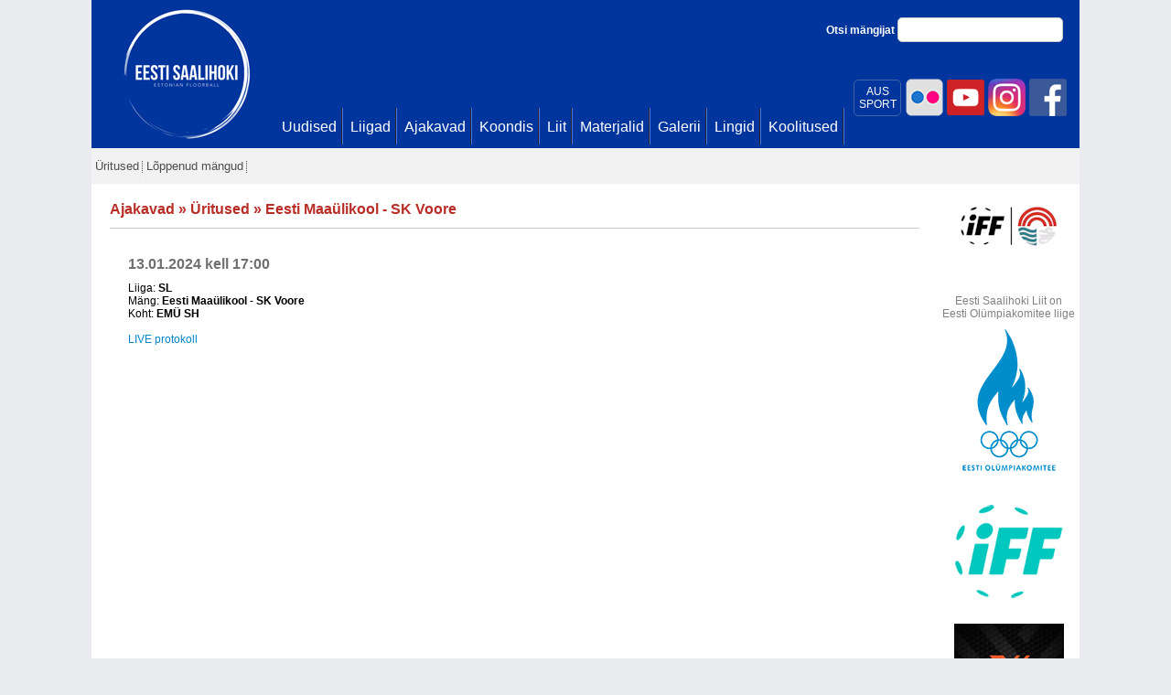

--- FILE ---
content_type: text/html; charset=utf-8
request_url: https://www.saalihoki.ee/Events/Uritus.aspx?id=6762
body_size: 22048
content:

<!DOCTYPE html PUBLIC "-//W3C//DTD XHTML 1.0 Transitional//EN" "http://www.w3.org/TR/xhtml1/DTD/xhtml1-transitional.dtd">
<html xmlns="http://www.w3.org/1999/xhtml">
<head><title>
	Saalihoki.ee
</title>
    

    <script type="text/javascript">
        var _gaq = _gaq || [];
        _gaq.push(['_setAccount', 'UA-25297102-1']);
        _gaq.push(['_trackPageview']);

        (function () {
            var ga = document.createElement('script'); ga.type = 'text/javascript'; ga.async = true;
            ga.src = ('https:' == document.location.protocol ? 'https://ssl' : 'http://www') + '.google-analytics.com/ga.js';
            var s = document.getElementsByTagName('script')[0]; s.parentNode.insertBefore(ga, s);
        })();
    </script>
    <link href="../Scripts/jquery-ui-1.8.9.custom.css" rel="stylesheet" type="text/css" /><link href="../bootstrap/css/bootstrap.css" rel="stylesheet" type="text/css" />
    <style type="text/css">
        .middle-fb {
            width: 360px;
            float: left;
            clear: none;
            position: absolute;
            margin: 18px 0px 0px 220px;
        }

            .middle-fb a:hover {
                text-decoration: underline;
            }

        .middle-fb-inner {
            color: #3b5998;
            font-size: 18px;
            padding-left: 70px;
            padding-top: 12px;
            padding-bottom: 20px;
            background: url('fb2.png') no-repeat
        }

        .aussport {
            -webkit-border-radius: 5px;
            -moz-border-radius: 5px;
            border-radius: 5px;
            width: 50px;
            float: right;
            text-align: center;
            color: #fff;
            padding-top: 5px;
            padding-bottom:5px;
            margin-top:3px;
            margin-right:3px;
            border: 1px solid #4364a7;
        }
        .aussport:hover {
            background:#fff;
            color:#00359d;
        }
    </style>
<link href="../App_Themes/sh/saalihoki22.css" type="text/css" rel="stylesheet" /><link href="../App_Themes/sh/saalihoki3.css" type="text/css" rel="stylesheet" /><link href="../App_Themes/sh/saalihoki4.css" type="text/css" rel="stylesheet" /><link href="../App_Themes/sh/saalihoki5.css" type="text/css" rel="stylesheet" /></head>
<body>
    <form method="post" action="./Uritus.aspx?id=6762" id="form1">
<div class="aspNetHidden">
<input type="hidden" name="__EVENTTARGET" id="__EVENTTARGET" value="" />
<input type="hidden" name="__EVENTARGUMENT" id="__EVENTARGUMENT" value="" />
<input type="hidden" name="__VIEWSTATE" id="__VIEWSTATE" value="/[base64]/[base64]" />
</div>

<script type="text/javascript">
//<![CDATA[
var theForm = document.forms['form1'];
if (!theForm) {
    theForm = document.form1;
}
function __doPostBack(eventTarget, eventArgument) {
    if (!theForm.onsubmit || (theForm.onsubmit() != false)) {
        theForm.__EVENTTARGET.value = eventTarget;
        theForm.__EVENTARGUMENT.value = eventArgument;
        theForm.submit();
    }
}
//]]>
</script>


<script src="/WebResource.axd?d=xMTcIB_udtRUGfeEAl-UToIcQPablU4ETuT8vhfdo_VllDapH8w7blYAIGoJmP0TcT86mtrPTi6yuGuq_gzOZLtAMk0-a1P-Wmh5AlGvX841&amp;t=637454141640000000" type="text/javascript"></script>


<script src="/ScriptResource.axd?d=THGIYjuXqZPHhUXABGODBwqEUkeuS4VccdPVslbDvz84AHCcQ79noZrZvfXKeRd-VHxezbi2se_-5oBZxvOHT_DWSd07Zz3__LjbO1ArsprrEJraKoT3Z6PRhjicXwfKq-clYNqvS69umVOkMVF7Fsq2n4OhlGcAHGfW1eh0Hh3V2VWAwIKfxfyx9iKzoIXy0&amp;t=2fe674eb" type="text/javascript"></script>
<script type="text/javascript">
//<![CDATA[
if (typeof(Sys) === 'undefined') throw new Error('ASP.NET Ajax client-side framework failed to load.');
//]]>
</script>

<script src="/ScriptResource.axd?d=T252K_WNIA_QjNYtvmhIC9cKPKmTKPHHJCoL7CULiCsI4-iNflUJHFZ2S1eueqGkamSpRe8NbC7cbyPdnMaqYk7uXswuoHL4t9p6fQgFQ0Rzd25D2zPI6nUpDRzN-TZGi-NDvSdnP-olH-W7gLHnAPx4WnpQT6qGmhdi2omCZPquiSVRO8w8l-e4hMUKbwLn0&amp;t=2fe674eb" type="text/javascript"></script>
<script src="../Scripts/saalihoki.js" type="text/javascript"></script>
<script src="../bootstrap/js/jquery-1.7.1.min.js" type="text/javascript"></script>
<script src="../bootstrap/js/jquery-ui-1.8.18.custom.min.js" type="text/javascript"></script>
<script src="../scripts/jquery.hoverIntent.js" type="text/javascript"></script>
<script src="../bootstrap/js/bootstrap-tab.js" type="text/javascript"></script>
<div class="aspNetHidden">

	<input type="hidden" name="__VIEWSTATEGENERATOR" id="__VIEWSTATEGENERATOR" value="1A8CA8ED" />
</div>
        <script type="text/javascript">
//<![CDATA[
Sys.WebForms.PageRequestManager._initialize('ctl00$ctl00$ScriptManager1', 'form1', [], [], [], 90, 'ctl00$ctl00');
//]]>
</script>

        <div id="main">
            <div id="main_inner">
                <div id="main_inner2">
                    <div class="middle-fb">
                        
                    </div>
                    <div class="fb-topd">
                        <a href="http://www.facebook.com/Saalihoki.ee" title="Eesti Saalihoki Liit Facebookis"
                            target="_blank">
                            <img id="imgFb" class="fb-topi" src="../fb.png" alt="Eesti Saalihoki Liit Facebookis" />
                        </a>
                        <a href="https://www.instagram.com/eestisaalihoki/" title="Eesti Saalihoki Liit Instagramis"
                            target="_blank">
                            <img id="Image1" class="fb-topi" src="../instagram.png" alt="Eesti Saalihoki Liit Instagramis" />
                        </a>
                        <a href="https://www.youtube.com/channel/UCrYTnGF8Ya4LIm4H_jHzITA?view_as=subscriber" title="Eesti Saalihoki Liit Youtubes"
                            target="_blank">
                            <img id="Image2" class="fb-topi" src="../youtube.png" alt="Eesti Saalihoki Liit Youtubes" />
                        </a>
                         <a href="https://www.flickr.com/photos/saalihoki/" title="Eesti Saalihoki Liit | Flickr"
                            target="_blank">
                            <img id="Image3" class="fb-topi" src="../flickr.png" alt="Eesti Saalihoki Liit | Flickr" />
                        </a>

                        <a href="https://eadse.ee/koolitus/spordialaliitude-sihtruhmadele/" title="AUS SPORT"
                            target="_blank">
                            <span class="aussport">
                                AUS<br />
                                SPORT
                            </span>
                        </a>

                        <a class="fb-top" href="http://www.facebook.com/Saalihoki.ee" target="_blank" title="Eesti Saalihoki Liit Facebookis">
                             </a>
                    </div>
                    
<div id="logo">
    <a id="TopMenu1_lnkPealeht" href="../"></a>
</div>
<div id="search">
    Otsi mängijat
    <input id="txtSearch" type="text" class="txt-search" />
</div>
<script type="text/javascript">
    $("#txtSearch").keypress(function(e) {
        if (e.keyCode===13) {
            window.location.href = '/Otsi.aspx?u=' + $(this).val();
            return false;
        }
    });
</script>
<div id="menucontainer">
    <div id="mainmenu">
        <div class="bg">
            <ul>
                
                        <li>
                            <a id="TopMenu1_repTopMenu_lnkTop_0" href="../Uudised/Uudised.aspx"><span>Uudised</span></a>
                        </li>
                    
                        <li>
                            <a id="TopMenu1_repTopMenu_lnkTop_1" href="../Liigad/Default.aspx"><span>Liigad</span></a>
                        </li>
                    
                        <li>
                            <a id="TopMenu1_repTopMenu_lnkTop_2" href="../Ajakavad.aspx"><span>Ajakavad</span></a>
                        </li>
                    
                        <li>
                            <a id="TopMenu1_repTopMenu_lnkTop_3" href="../Koondis/Default.aspx"><span>Koondis</span></a>
                        </li>
                    
                        <li>
                            <a id="TopMenu1_repTopMenu_lnkTop_4" href="../Liit/Default.aspx"><span>Liit</span></a>
                        </li>
                    
                        <li>
                            <a id="TopMenu1_repTopMenu_lnkTop_5" href="../Materjalid/Default.aspx"><span>Materjalid</span></a>
                        </li>
                    
                        <li>
                            <a id="TopMenu1_repTopMenu_lnkTop_6" href="../Galerii.aspx"><span>Galerii</span></a>
                        </li>
                    
                        <li>
                            <a id="TopMenu1_repTopMenu_lnkTop_7" href="../Lingid.aspx"><span>Lingid</span></a>
                        </li>
                    
                        <li>
                            <a id="TopMenu1_repTopMenu_lnkTop_8" href="../Liit/Koolitused.aspx"><span>Koolitused</span></a>
                        </li>
                    
                
            </ul>
        </div>
    </div>
</div>

                    
<div id="secmenu">
    <div class="bg">
        <ul>
            
                    <li class="parent">
                        <a id="SecMenu1_repSecMenu_lnkTop_0" href="Uritused.aspx"><span>Üritused</span></a>
                        
                    </li>
                
                    <li class="parent">
                        <a id="SecMenu1_repSecMenu_lnkTop_1" href="Loppenud-mangud.aspx"><span>Lõppenud mängud</span></a>
                        
                    </li>
                
        </ul>
    </div>
</div>

                    
    <div class="content_wide">
        <div class="content_top">
            
    <h3>
        <a href="../Ajakavad.aspx">Ajakavad</a> » <a href="Uritused.aspx">Üritused</a> » <a href="Uritus.aspx?id=6762">Eesti Maaülikool - SK Voore</a>

    </h3>
    <div class="hr">
    </div>
    <div id="sisu_content">
        <div class="sisu">
            <span class="tume">
                13.01.2024 kell 17:00</span>
            Liiga: <b>SL</b><br/>Mäng: <b>Eesti Maaülikool - SK Voore</b><br/>Koht: <b>EMÜ SH</b><br/><br/><a target="_blank" href="../Live/?id=LsCnfCRXjBE=&cr=1">LIVE protokoll</a>
        </div>
    </div>
    

        </div>
        <div class="content_bottom">
        </div>
    </div>
    <div class="content_spons">
        

<div class="content_top">
    <div>
        <!--Turniir 1-->
        

<style type="text/css">
    a.width120 img {
        width:120px !important;
    }
</style>


        <div style="text-align: center;">
    
        <div style="margin-bottom:10px !important;">
        <a id="sisu_AllSponsors1_SponsorItems_u19_repSponsorid_lnkBanner_0" href="https://app.floorball.sport/#/leagueorganizersite/251/schedule" target="_blank"><img id="sisu_AllSponsors1_SponsorItems_u19_repSponsorid_imgBanner_0" alt="" src="/App_Themes/sh/images/sponsorid/kvalifikatsioon.png" style="border: 0px; max-width:120px;" /></a>
        
            </div>
    
        </div>
    

    </div>
</div>
<div class="content_top">
    <div>
        <!--Turniir 2-->
        

<style type="text/css">
    a.width120 img {
        width:120px !important;
    }
</style>


        <div style="text-align: center;">
    
        </div>
    

    </div>
</div>
<div class="content_top2">
    <div>
        <!--Olümpiakomitee-->
        <div style="text-align:center; font-size:12px; color:#808080">
        Eesti Saalihoki Liit on<br />Eesti Olümpiakomitee liige
        </div>
        

<style type="text/css">
    a.width120 img {
        width:120px !important;
    }
</style>


        <div style="text-align: center;">
    
        <div style="margin-bottom:10px !important;">
        <a id="sisu_AllSponsors1_SponsorItemsQvalitas_repSponsorid_lnkBanner_0" href="http://www.eok.ee/" target="_blank"><img id="sisu_AllSponsors1_SponsorItemsQvalitas_repSponsorid_imgBanner_0" alt="" src="/App_Themes/sh/images/sponsorid/eok2020_blue.png" style="border: 0px; max-width:120px;" /></a>
        
            </div>
    
        </div>
    

    </div>
</div>
<div class="content_top2">
    <div>
        <!--IFF-->
        

<style type="text/css">
    a.width120 img {
        width:120px !important;
    }
</style>


        <div style="text-align: center;">
    
        <div style="margin-bottom:10px !important;">
        <a id="sisu_AllSponsors1_SponsorItems4_repSponsorid_lnkBanner_0" href="http://www.floorball.org/" target="_blank"><img id="sisu_AllSponsors1_SponsorItems4_repSponsorid_imgBanner_0" alt="" src="/App_Themes/sh/images/sponsorid/iff2017.png" style="border: 0px; max-width:120px;" /></a>
        
            </div>
    
        </div>
    

    </div>
</div>
<div class="content_top2">
    <div>
        <!--PAF-->
        

<style type="text/css">
    a.width120 img {
        width:120px !important;
    }
</style>


        <div style="text-align: center;">
    
        <div style="margin-bottom:10px !important;">
        <a id="sisu_AllSponsors1_SponsorItems3_repSponsorid_lnkBanner_0" href="http://www.oxdog.net/" target="_blank"><img id="sisu_AllSponsors1_SponsorItems3_repSponsorid_imgBanner_0" alt="" src="/App_Themes/sh/images/sponsorid/oxdog.png" style="border: 0px; max-width:120px;" /></a>
        
            </div>
    
        <div style="margin-bottom:10px !important;">
        <a id="sisu_AllSponsors1_SponsorItems3_repSponsorid_lnkBanner_1" href="https://www.paf.ee/et?utm_medium=display&amp;utm_source=saalihoki&amp;utm_campaign=ongoing&amp;utm_content=saalihoki_120x120" target="_blank"><img id="sisu_AllSponsors1_SponsorItems3_repSponsorid_imgBanner_1" alt="" src="/App_Themes/sh/images/sponsorid/Paf%20120x120px.gif" style="border: 0px; max-width:120px;" /></a>
        
            </div>
    
        </div>
    

    </div>
</div>

<div class="content_top2">
    <div>
        <!--GO-->
        

<style type="text/css">
    a.width120 img {
        width:120px !important;
    }
</style>


        <div style="text-align: center;">
    
        <div style="margin-bottom:10px !important;">
        <a id="sisu_AllSponsors1_SponsorItems9_repSponsorid_lnkBanner_0" href="http://www.go.ee/" target="_blank"><img id="sisu_AllSponsors1_SponsorItems9_repSponsorid_imgBanner_0" alt="" src="/App_Themes/sh/images/sponsorid/go.jpg" style="border: 0px; max-width:120px;" /></a>
        
            </div>
    
        </div>
    

    </div>
</div>
<div class="content_top2">
    <div>
        <!--QVALITAS-->
        

<style type="text/css">
    a.width120 img {
        width:120px !important;
    }
</style>


        <div style="text-align: center;">
    
        </div>
    

    </div>
</div>

<div class="content_top2">
    <div>
        <!--AUTOMAAILM-->
        

<style type="text/css">
    a.width120 img {
        width:120px !important;
    }
</style>


        <div style="text-align: center;">
    
        <div style="margin-bottom:10px !important;">
        <a id="sisu_AllSponsors1_SponsorItems_automaailm_repSponsorid_lnkBanner_0" href="https://automaailm.ee/vaba-aeg/saalihoki" target="_blank"><img id="sisu_AllSponsors1_SponsorItems_automaailm_repSponsorid_imgBanner_0" alt="" src="/App_Themes/sh/images/sponsorid/automaailm_saalihoki_varustus.png" style="border: 0px; max-width:120px;" /></a>
        
            </div>
    
        </div>
    

    </div>
</div>
<div class="content_top2">
    <div>
        <!--Tallink-->
        

<style type="text/css">
    a.width120 img {
        width:120px !important;
    }
</style>


        <div style="text-align: center;">
    
        <div style="margin-bottom:10px !important;">
        <a id="sisu_AllSponsors1_SponsorItems11_repSponsorid_lnkBanner_0" href="http://www.tallinkfloorball.ee/" target="_blank"><img id="sisu_AllSponsors1_SponsorItems11_repSponsorid_imgBanner_0" alt="" src="/App_Themes/sh/images/sponsorid/republic.png" style="border: 0px; max-width:120px;" /></a>
        
            </div>
    
        <div style="margin-bottom:10px !important;">
        <a id="sisu_AllSponsors1_SponsorItems11_repSponsorid_lnkBanner_1" href="https://ident.ee/" target="_blank"><img id="sisu_AllSponsors1_SponsorItems11_repSponsorid_imgBanner_1" alt="" src="/App_Themes/sh/images/sponsorid/ident.jpg" style="border: 0px; max-width:120px;" /></a>
        
            </div>
    
        </div>
    

    </div>
</div>

<div class="content_top2">
    <div>
        <!--Hansabuss-->
        

<style type="text/css">
    a.width120 img {
        width:120px !important;
    }
</style>


        <div style="text-align: center;">
    
        <div style="margin-bottom:10px !important;">
        <a id="sisu_AllSponsors1_SponsorItemsHansabuss_repSponsorid_lnkBanner_0" href="https://sport.television.ee/Upcoming/floorball" target="_blank"><img id="sisu_AllSponsors1_SponsorItemsHansabuss_repSponsorid_imgBanner_0" alt="" src="/App_Themes/sh/images/sponsorid/sport_television_ee_logo.jpg" style="border: 0px; max-width:120px;" /></a>
        
            </div>
    
        </div>
    

    </div>
</div>
<div class="content_top2">
    <div style="padding-left: 10px;">
        <a id="sisu_AllSponsors1_lnkKoostoopartnerid" class="blue" href="../Koostoopartnerid.aspx">Vaata koostööpartnereid</a>
    </div>
</div>

        &nbsp;<div class="content_bottom">
        </div>
    </div>

                    
                </div>
            </div>
            <div style="background: #e0e0e0; padding: 20px 0px 40px 0px; text-align: center; color: #4c4d4e;">
                &copy; Eesti Saalihoki Liit | Kadaka tee 42a, 12915 Tallinn, Eesti | E-post <a style="color: #0085c7"
                    href="mailto:info@saalihoki.ee">info@saalihoki.ee</a> | Tel: +372 566 21 873 |
            
            </div>
        </div>
    </form>
</body>
</html>
